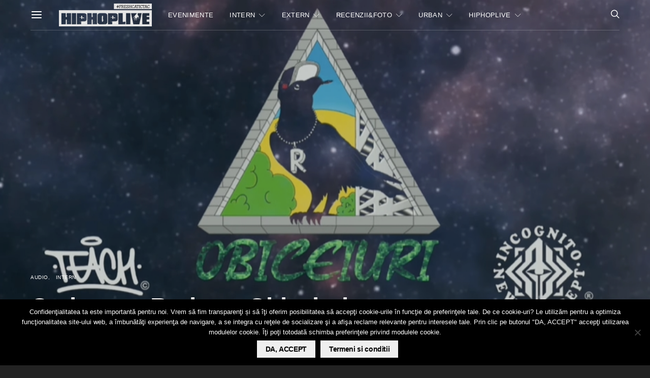

--- FILE ---
content_type: text/html; charset=utf-8
request_url: https://www.google.com/recaptcha/api2/aframe
body_size: -87
content:
<!DOCTYPE HTML><html><head><meta http-equiv="content-type" content="text/html; charset=UTF-8"></head><body><script nonce="ldhJhZ_9d3mlfmN3CQgReg">/** Anti-fraud and anti-abuse applications only. See google.com/recaptcha */ try{var clients={'sodar':'https://pagead2.googlesyndication.com/pagead/sodar?'};window.addEventListener("message",function(a){try{if(a.source===window.parent){var b=JSON.parse(a.data);var c=clients[b['id']];if(c){var d=document.createElement('img');d.src=c+b['params']+'&rc='+(localStorage.getItem("rc::a")?sessionStorage.getItem("rc::b"):"");window.document.body.appendChild(d);sessionStorage.setItem("rc::e",parseInt(sessionStorage.getItem("rc::e")||0)+1);localStorage.setItem("rc::h",'1768606281858');}}}catch(b){}});window.parent.postMessage("_grecaptcha_ready", "*");}catch(b){}</script></body></html>